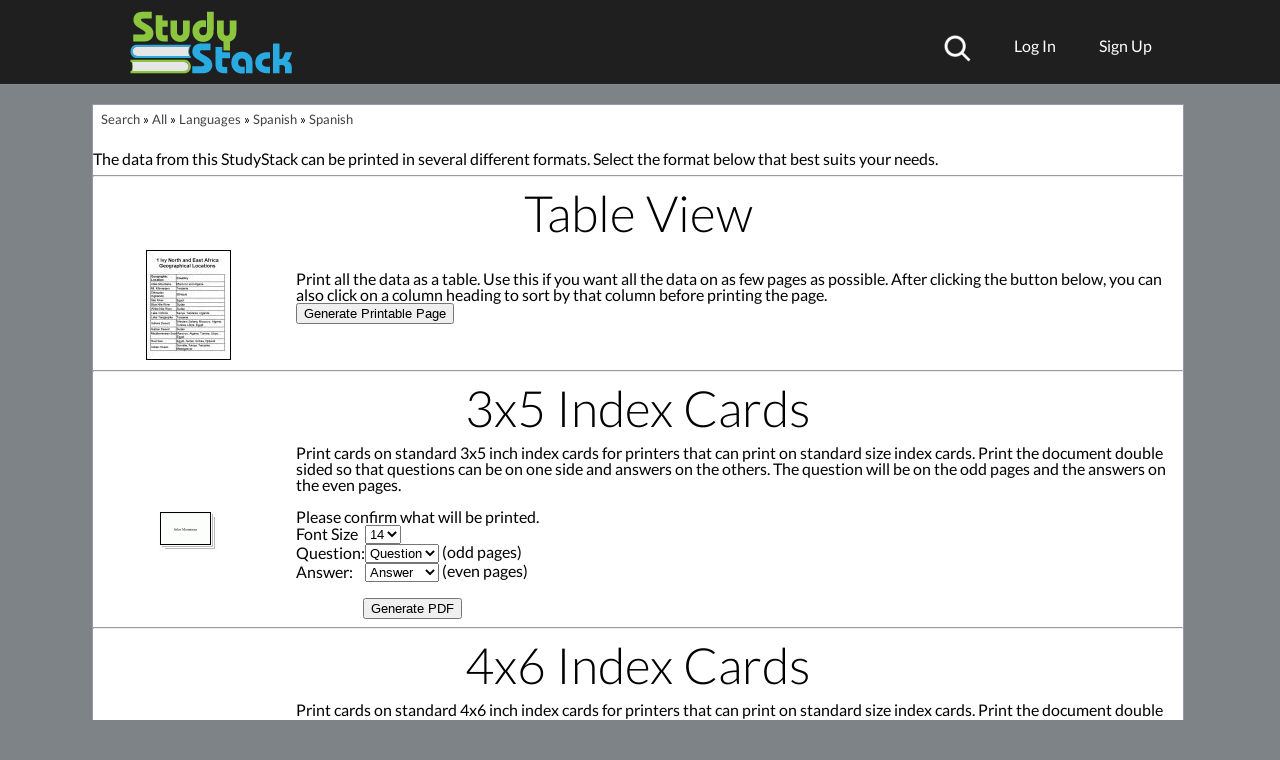

--- FILE ---
content_type: text/html; charset=UTF-8
request_url: https://www.studystack.com/PrintPrompts.jsp?studyStackId=104100&stackName=Spanish
body_size: 28238
content:






<!doctype html>







<html itemscope itemtype="http://schema.org/" lang="en">








<head>

<script>//<![CDATA[
function printPreview(){var form=document.forms.printPrompt;window.open("PrintTable.jsp?studyStackId=104100");}function printWordSearch(){var url="WordSearch.jsp?studyStackId=104100";var wordSearchWords=document.getElementById("wordSearchWords").value;if(wordSearchWords!='any'){url=url+"&wordColumn="+wordSearchWords;}window.open(url);}function printCrossword(){var url="PrintCrossword.jsp?studyStackId=104100";var crossWordWords=document.getElementById("crossWordWords").value;if(crossWordWords!='any'){url=url+"&wordColumn="+crossWordWords;}window.open(url);}function printCrosswordBig(){var url="PrintCrossword.jsp?studyStackId=104100&big";var crossWordWords=document.getElementById("crossWordWords").value;if(crossWordWords!='any'){url=url+"&wordColumn="+crossWordWords;}window.open(url);}function printQuiz(){var url="iquiz-104100&printVersion";if(document.getElementById("quizAnswerKey").checked){url=url+"&printAnswerKey";}var maxQuestions=parseInt(document.getElementById("quizMaxQuestions").value);if(maxQuestions>0){url=url+"&maxQuestions="+maxQuestions;}window.open(url);}function printTest(){var url="itest-104100&printVersion";if(document.getElementById("testAnswerKey").checked){url=url+"&printAnswerKey";}window.open(url);}function printMatching(){window.open("PrintMatching.jsp?studyStackId=104100");}function printMatchingAll(){window.open("PrintMatchingAll.jsp?studyStackId=104100");}
//]]></script>

   
<!-- commonHead.jsp -->

<style>html{overflow-y:scroll}</style>




   <meta name="p:domain_verify" content="2d8691d9c4eca28a93aa9a3287a19cc8"/>
   <meta name="google-signin-client_id" content="893549522416-gplc3aopb6s6r0igm6e87rkkck0foovi.apps.googleusercontent.com">
   <meta content="IE=edge" http-equiv="X-UA-Compatible"/>
   <meta http-equiv="Content-Type" content="text/html; charset=UTF-8"/>
   <meta name="theme-color" content="#000000"/>

   <link rel="StyleSheet" href="/A.stylecss.jsp,qv=161false.pagespeed.cf.HFvJEilEan.css" type="text/css"/>

      <meta name="viewport" content="width=device-width"/>

   <meta name="Author" content="John Weidner"/>

<link rel="SHORTCUT ICON" href="https://www.studystack.com/images/xfavicon.png.pagespeed.ic.F-mbTDhVG9.webp"/>
<link rel="icon" type="image/png" sizes="16x16" href="https://www.studystack.com/xfavicon-16x16.png.pagespeed.ic.ZmTBgSpaXz.webp">
<link rel="icon" type="image/png" sizes="32x32" href="https://www.studystack.com/xfavicon-32x32.png.pagespeed.ic.CplRXIbs7C.webp">
<link rel="icon" type="image/png" sizes="96x96" href="https://www.studystack.com/xbooks96.png.pagespeed.ic.FIUwjp0oz-.webp">
<link rel="apple-touch-icon" sizes="180x180" href="https://www.studystack.com/xapple-touch-icon.png.pagespeed.ic.1eQmehywB8.webp">
<link rel="manifest" href="/site-manifest">
<link rel="mask-icon" href="https://www.studystack.com/safari-pinned-tab.svg" color="#5bbad5">
<meta name="msapplication-TileColor" content="#603cba">
<meta name="theme-color" content="#ffffff">


   <link rel="apple-touch-icon" sizes="40x40" href="https://www.studystack.com/images/xbooks40x40.png.pagespeed.ic.xjroYdJm_m.webp"/>
   <link rel="apple-touch-icon" sizes="155x155" href="https://www.studystack.com/images/xStudy_stack155px.png.pagespeed.ic.sD89lWoveb.webp"/>
   <link rel="apple-touch-startup-image" href="https://www.studystack.com/images/xstudystack320x480.png.pagespeed.ic.mmBuXCJeaF.webp"/>
   <meta itemprop="name" content="StudyStack flashcards">
   <meta itemprop="description" content="The seriously fun way to study!!!">






      <style>@font-face{font-family:'Lato';font-style:italic;font-weight:400;src:url(https://fonts.gstatic.com/s/lato/v17/S6u8w4BMUTPHjxsAUi-qNiXg7eU0.woff2) format('woff2');unicode-range: U+0100-024F, U+0259, U+1E00-1EFF, U+2020, U+20A0-20AB, U+20AD-20CF, U+2113, U+2C60-2C7F, U+A720-A7FF;font-display:swap}@font-face{font-family:'Lato';font-style:italic;font-weight:400;src:url(https://fonts.gstatic.com/s/lato/v17/S6u8w4BMUTPHjxsAXC-qNiXg7Q.woff2) format('woff2');unicode-range: U+0000-00FF, U+0131, U+0152-0153, U+02BB-02BC, U+02C6, U+02DA, U+02DC, U+2000-206F, U+2074, U+20AC, U+2122, U+2191, U+2193, U+2212, U+2215, U+FEFF, U+FFFD;font-display:swap}@font-face{font-family:'Lato';font-style:normal;font-weight:300;src:url(https://fonts.gstatic.com/s/lato/v17/S6u9w4BMUTPHh7USSwaPGQ3q5d0N7w.woff2) format('woff2');unicode-range: U+0100-024F, U+0259, U+1E00-1EFF, U+2020, U+20A0-20AB, U+20AD-20CF, U+2113, U+2C60-2C7F, U+A720-A7FF;font-display:swap}@font-face{font-family:'Lato';font-style:normal;font-weight:300;src:url(https://fonts.gstatic.com/s/lato/v17/S6u9w4BMUTPHh7USSwiPGQ3q5d0.woff2) format('woff2');unicode-range: U+0000-00FF, U+0131, U+0152-0153, U+02BB-02BC, U+02C6, U+02DA, U+02DC, U+2000-206F, U+2074, U+20AC, U+2122, U+2191, U+2193, U+2212, U+2215, U+FEFF, U+FFFD;font-display:swap}@font-face{font-family:'Lato';font-style:normal;font-weight:400;src:url(https://fonts.gstatic.com/s/lato/v17/S6uyw4BMUTPHjxAwXiWtFCfQ7A.woff2) format('woff2');unicode-range: U+0100-024F, U+0259, U+1E00-1EFF, U+2020, U+20A0-20AB, U+20AD-20CF, U+2113, U+2C60-2C7F, U+A720-A7FF;font-display:swap}@font-face{font-family:'Lato';font-style:normal;font-weight:400;src:url(https://fonts.gstatic.com/s/lato/v17/S6uyw4BMUTPHjx4wXiWtFCc.woff2) format('woff2');unicode-range: U+0000-00FF, U+0131, U+0152-0153, U+02BB-02BC, U+02C6, U+02DA, U+02DC, U+2000-206F, U+2074, U+20AC, U+2122, U+2191, U+2193, U+2212, U+2215, U+FEFF, U+FFFD;font-display:swap}body{background-color:inherit}div#container{background-color:inherit}html,body,div,span,applet,object,iframe,h1,h2,h3,h4,h5,h6,p,blockquote,pre,a,abbr,acronym,address,big,cite,code,del,dfn,em,img,ins,kbd,q,s,samp,small,strike,strong,sub,sup,tt,var,b,u,i,center,dl,dt,dd,ol,ul,li,fieldset,form,label,legend,table,caption,tbody,tfoot,thead,tr,th,td,article,aside,canvas,details,embed,figure,figcaption,footer,header,hgroup,menu,nav,output,ruby,section,summary,time,mark,audio,video{margin:0;padding:0;border:0;font-size:100%;font:inherit}article,aside,details,figcaption,figure,footer,header,hgroup,menu,nav,section{display:block}body{line-height:1}ol,ul{list-style:none}blockquote,q{quotes:none}blockquote:before,blockquote:after,q:before,q:after{content:'';content:none}table{border-collapse:collapse;border-spacing:0}html{font-family:'lato',sans-serif;background-position:center;background-attachment:fixed;background-size:cover}a{text-decoration:none;color:#404040}h1{font-size:3.1em;font-weight:300;margin:12px 0}h2{font-size:2.5em}h3{font-size:2em;font-weight:300}h4{font-size:1.8em}h6{font-size:.8em;color:#fff}p{line-height:1.3em}.bottom-margin-25{margin:0 0 25px 0}.bottom-margin-50{margin:0 0 50px 0}.bottom-margin-75{margin:0 0 75px 0}.bottom-margin-100{margin:0 0 100px 0}.container{max-width:1024px;margin:auto}header{width:100%}#header-upper{background:#1f1f1f;padding:10px 0}#header-upper img{height:65px}#header-logandsign{float:right;margin:15px 0 0 0}#header-logandsign a{margin:0 0 0 20px;padding:10px 0 10px 20px}#userProfileImage{border-radius:50%}.header-footer-a{color:#fff}a:hover{text-decoration:underline}.header-footer-a:hover{color:rgb(140 198 63)}.header-footer-a:active{color:#5d980e}.menu-trigger{display:none}#header-subject-nav{background:#000;padding:8px 0;text-align:center}.subject-nav li{display:inline-block;margin:0 0 0 56px}.subject-nav li:nth-child(1){margin:0}.subject-nav a{color:#fff;text-align:center}.subject-nav a:hover{color:#5d980e}article{padding:100px 0;width:100%;text-align:center}.article-main{padding:200px 0;background:url(https://sstk.biz/images/background3mb2.jpg);background-repeat:repeat-y;background-position:center}.article-white{background:#fff}.article-blue{background:#29abe2}.app-button{width:60%;height:auto;max-width:350px;min-width:150px}.app-button2{width:200px;margin-top:10px;margin-bottom:10px}.cta-button{background:#5d980e;color:#fff;border-radius:6px;font-family:'lato',sans-serif;font-size:1.2em;text-decoration:none;border:none;padding:10px 35px}.cta-button:hover{background:#75ad2b}.cta-button:active{background:#000}footer{width:100%;text-align:center;padding:100px 0 100px 0;background:#1f1f1f}footer img{width:210px;margin:0 0 10px 0}footer h6{padding:0 0 30px 0;margin:0 0 30px 0;border-bottom:1px solid #fff}footer li{display:inline-block;margin:0 15px 15px 15px}footer .container{padding-bottom:50px}.roundedCorners{border-radius:inherit;-webkit-border-radius:inherit;-moz-border-radius:inherit}#mainContent{border:1px solid #9798ab}#mainTitle{top:inherit;height:inherit}#hp-h1-title-top{width:700px;margin:0 auto 30px auto}input[type="search"]{width:500px;min-height:50px;font-size:1.2em;font-family:'lato',sans-serif;font-style:italic;padding:12px;border-radius:5px;vertical-align:middle;border:1px solid #bbb;outline:none;-webkit-appearance:none}input[type="text"]::-ms-clear{display:none;width:0;height:0}input[type="text"]::-ms-reveal{display:none;width:0;height:0}input[type="search"]::-webkit-search-decoration,input[type="search"]::-webkit-search-cancel-button,input[type="search"]::-webkit-search-results-button,input[type="search"]::-webkit-search-results-decoration{display:none}.search-button{height:49px;vertical-align:middle;background:url(https://sstk.biz/images/search-icon.png) no-repeat center , #5d980e;background-size:25px 25px}.search-button:hover{background:url(https://sstk.biz/images/search-icon.png) no-repeat center , #75ad2b;background-size:25px 25px}.search-button:active{background-color:#000}#hp-br-search-toggle{display:none}#hp-3-column-images li{display:inline-block}#hp-3-column-images li:nth-child(2){margin:0 130px}#hp-subject-grid li{background:#5d980e;display:inline-block}.gridLink:hover{color:#000}.gridLink:active{background-color:#000;color:#fff}#hp-subject-grid a{display:block;width:230px;padding:85px 0;font-size:1.5em;color:#fff}#hp-subject-grid a:hover{color:#000}.hp-subject-grid-margin{margin:0 0 23px 20px}.hp-subject-grid-margin:first-child{margin:0 0 20px 0}.hp-subject-grid-margin:nth-child(5){margin:0 0 20px 0}#hp-subject-grid li:nth-child(2){background:#29abe2}#hp-subject-grid li:nth-child(4){background:#29abe2}#hp-subject-grid li:nth-child(5){background:#29abe2}#hp-subject-grid li:nth-child(7){background:#29abe2}#hp-subject-grid-mobile{display:none}#hp-connect-content{height:200px;-webkit-transform-style:preserve-3d;-moz-transform-style:preserve-3d;transform-style:preserve-3d}#hp-connect-left{float:left;width:490px;height:120px;position:relative;top:50%;transform:translateY(-50%)}.line-seperator-vertical{height:200px;width:1px;background:#000;float:left;margin:0 0 0 25px}#hp-connect-right{float:right;width:490px;position:relative;top:50%;transform:translateY(-50%)}#hp-connect-right li{display:inline-block;margin:0 25px}.catMenu{display:none}#topLogo{position:absolute}#header-upper{min-height:64px}.smallbutton{background-color:#5d980e;color:#fff;border-color:transparent;box-shadow:none;cursor:pointer}.smallbutton:hover{background:#75ad2b}a.bigbutton{color:#fff}.bigbutton a{color:#fff}.bigbutton{background-color:#5d980e;color:#fff;border-color:transparent;box-shadow:none}.bigbutton:hover{background:#75ad2b}.bigbutton a{color:#fff}.infoMessage{background-color:#d6e2f7;border:1px solid #94949c;padding:24px;line-height:1.2em}#app-button-wrapper a{margin:2%}@media screen and (max-width:825px){#app-button-wrapper a{margin:20px 0;display:block}}@media screen and (max-width:1024px){.container{width:800px}.subject-nav li{margin:0 0 0 25px}#hp-3-column-images img{width:150px}#hp-3-column-images li:nth-child(2){margin:0 50px}#game-icons{width:750px}#hp-subject-grid a{width:180px;padding:60px 0;font-size:1.2em}#hp-connect-left{width:360px}#hp-connect-right{width:360px}}@media screen and (max-width:860px){.header-footer-a{font-size:1.2em}.subject-nav li{margin:0 0 8px 25px}.container{width:90%}#hp-h1-title-top{font-size:2.5em}h2{font-size:2em}h4{font-size:1.5em}#game-icons{width:90%}#hp-subject-grid a{width:150px;padding:60px 0;font-size:1em}#hp-connect-content{height:auto}#hp-connect-left{float:none;margin:0 auto 50px auto;top:0;transform:translateY(0);height:auto;width:60%;position:inherit;border-bottom:2px solid #000;padding:0 0 100px 0}.line-seperator-vertical{display:none}#hp-connect-right{float:none;margin:auto;top:0;transform:translateY(0);width:auto;height:auto;width:80%}footer a{margin:300px 15px}}@media screen and (max-width:760px){.article-main{padding:150px 0}input[type="search"]{width:60%}#hp-h1-title-top{width:90%;font-size:2em}#hp-three-column-images li{margin:0;display:block}#hp-3-column-images img{width:100px}#hp-3-column-images li:nth-child(2){margin:0 40px}#hp-subject-grid{width:400px;margin:auto}#hp-subject-grid li:nth-child(3){background:#29abe2}#hp-subject-grid li:nth-child(4){background:#5d980e}#hp-subject-grid li:nth-child(5){background:#5d980e}#hp-subject-grid li:nth-child(6){background:#29abe2}#hp-subject-grid a{width:180px;padding:70px 0;font-size:1em}.hp-subject-grid-margin{margin:0 0 23px 20px}.hp-subject-grid-margin:first-child{margin:0 0 20px 0}.hp-subject-grid-margin:nth-child(3){margin:0 0 20px 0}.hp-subject-grid-margin:nth-child(5){margin:0 0 20px 0}.hp-subject-grid-margin:nth-child(7){margin:0 0 20px 0}}@media screen and (max-width:720px){h4{font-size:1.2em}}@media screen and (max-width:600px){.subject-nav{display:none}.subject-nav ul{margin-top:10px}.subject-nav li{display:list-item;margin:0;width:100%;border-bottom:2px solid #333}.subject-nav li:last-child{border-bottom:none}.subject-nav li:hover{background:#222}.subject-nav a{display:list-item;margin:0;padding:10px 0}.menu-trigger{display:inherit;color:#fff;font-size:1.2em;padding-bottom:5px}.menu-trigger:hover{color:#5d980e}.nav-expanded{display:block}#hp-3-column-images li{display:list-item;margin:0 0 20px 0}#hp-3-column-images li:nth-child(2){margin:0 0 20px 0}#hp-3-column-images li:nth-child(3){margin:0}#hp-3-column-images img{width:30%}h4{font-size:1.2em}}@media screen and (max-width:440px){.container{width:87%}.bottom-margin-100{margin-bottom:50px}.article-main{padding:100px 0}#header-upper{min-height:47px}#header-upper img{height:45px}#header-logandsign{margin:5px 0 0 0}#header-logandsign a{margin:0 0 0 10px;padding:10px 0 10px 10px;font-size:1em}input[type="search"]{width:90%;margin:0 0 20px 0}#hp-br-search-toggle{display:inherit}#hp-subject-grid{width:90%;margin:auto}#hp-subject-grid a{width:150px;padding:60px 0;font-size:1em}.hp-subject-grid-margin{margin:0 0 10px 10px}.hp-subject-grid-margin:first-child{margin:0 0 10px 0}.hp-subject-grid-margin:nth-child(3){margin:0 0 10px 0}.hp-subject-grid-margin:nth-child(5){margin:0 0 10px 0}.hp-subject-grid-margin:nth-child(7){margin:0 0 10px 0}#hp-connect-right li{display:inline-block;margin:0 10px}footer img{width:170px}}@media screen and (max-width:420px){#hp-subject-grid a{width:130px;padding:50px 0;font-size:.9em}article{padding:50px 0}}@media screen and (max-width:370px){#hp-subject-grid a{width:110px;padding:40px 0;font-size:.7em}}@media screen and (max-width:315px){#header-signup{border-left:inherit}#header-logandsign{margin-top:0;max-width:100px;text-align:right;line-height:23px;position:relative;z-index:2}}@media screen and (max-width:800px){#header-signup{display:none}}#header-search{position:relative;top:10px}#header-search:hover{text-decoration:unset;filter:invert(42%) sepia(10%) saturate(2605%) hue-rotate(42deg) brightness(120%) contrast(90%)}#header-search img{height:27px}#searchBox{top:28px;bottom:unset;height:90px;text-align:left;overflow:hidden}#searchBox input{width:222px;font-size:1.5em;padding:3px;min-height:unset;font-style:unset;margin-right:10px;margin-bottom:0}#searchHelp{margin-top:30px;color:#9e9e9e}@media (prefers-color-scheme:dark){a{color:#777}}</style>

   <style>@font-face{font-family:'Roboto';font-style:normal;font-weight:400;src:url(https://fonts.gstatic.com/s/roboto/v20/KFOmCnqEu92Fr1Mu72xKKTU1Kvnz.woff2) format('woff2');unicode-range: U+0460-052F, U+1C80-1C88, U+20B4, U+2DE0-2DFF, U+A640-A69F, U+FE2E-FE2F;font-display:swap}@font-face{font-family:'Roboto';font-style:normal;font-weight:400;src:url(https://fonts.gstatic.com/s/roboto/v20/KFOmCnqEu92Fr1Mu5mxKKTU1Kvnz.woff2) format('woff2');unicode-range:U+0400-045F,U+0490-0491,U+04B0-04B1,U+2116;font-display:swap}@font-face{font-family:'Roboto';font-style:normal;font-weight:400;src:url(https://fonts.gstatic.com/s/roboto/v20/KFOmCnqEu92Fr1Mu7mxKKTU1Kvnz.woff2) format('woff2');unicode-range:U+1F00-1FFF;font-display:swap}@font-face{font-family:'Roboto';font-style:normal;font-weight:400;src:url(https://fonts.gstatic.com/s/roboto/v20/KFOmCnqEu92Fr1Mu4WxKKTU1Kvnz.woff2) format('woff2');unicode-range:U+0370-03FF;font-display:swap}@font-face{font-family:'Roboto';font-style:normal;font-weight:400;src:url(https://fonts.gstatic.com/s/roboto/v20/KFOmCnqEu92Fr1Mu7WxKKTU1Kvnz.woff2) format('woff2');unicode-range:U+0102-0103,U+0110-0111,U+0128-0129,U+0168-0169,U+01A0-01A1,U+01AF-01B0,U+1EA0-1EF9,U+20AB;font-display:swap}@font-face{font-family:'Roboto';font-style:normal;font-weight:400;src:url(https://fonts.gstatic.com/s/roboto/v20/KFOmCnqEu92Fr1Mu7GxKKTU1Kvnz.woff2) format('woff2');unicode-range: U+0100-024F, U+0259, U+1E00-1EFF, U+2020, U+20A0-20AB, U+20AD-20CF, U+2113, U+2C60-2C7F, U+A720-A7FF;font-display:swap}@font-face{font-family:'Roboto';font-style:normal;font-weight:400;src:url(https://fonts.gstatic.com/s/roboto/v20/KFOmCnqEu92Fr1Mu4mxKKTU1Kg.woff2) format('woff2');unicode-range: U+0000-00FF, U+0131, U+0152-0153, U+02BB-02BC, U+02C6, U+02DA, U+02DC, U+2000-206F, U+2074, U+20AC, U+2122, U+2191, U+2193, U+2212, U+2215, U+FEFF, U+FFFD;font-display:swap}</style>
   <script>var loggedInUserId=0;var mobile=false;var clickOrTap='click';</script>


   <style>#mainContent{min-height:0}</style>

<script data-cfasync="false" async src="https://www.googletagmanager.com/gtag/js?id=G-VRJZ78VW1P"></script>

   <link rel="canonical" href="PrintPrompts.jsp?studyStackId=1"/>
   <meta name="robots" content="noindex, nofollow"/>
   <title>Study Stack - Print Data</title>
   <style>div#mainContent{text-align:left}div#mainContent img{border:0}.printDetails{padding-left:10px;padding-right:15px}</style>
</head>
<body>
        
        <!-- framework.jsp -->










<script>var UTILS_JS="";var studyStackId=104100;var completionBits=0;var studyStackIdString='104100';var userBadges='';</script>





<script src="https://www.studystack.com/utils.js?v=238"></script>







<div id="topContainer">

   <div id="top">
      <div id="topErrorMessage"></div>

      
      
      
      <!-- topHeader.jsp -->


   <!-- facebookFramework.jsp -->
<link rel="preconnect" href="https://connect.facebook.net">
<div id="fb-root"></div>
<script>window.fbAsyncInit=function(){var fbConnectArea=document.getElementById('faceBookConnectArea');if(fbConnectArea!=null){fbConnectArea.style.display='block';}FB.init({appId:'52462214664',channelUrl:'https://www.studystack.com/fbChannel.html',status:true,cookie:true,xfbml:true,oauth:true,version:'v6.0'});FB.Event.subscribe('auth.login',function(response){top.location='/fbConnector.jsp';});FB.getLoginStatus(function(response){if(response.status==='connected'){top.location='/fbConnector.jsp?originalDestination='+top.location;}});if(typeof facebookInitPage=='function'){facebookInitPage();}};(function(d){var js,id='facebook-jssdk';if(d.getElementById(id)){return;}js=d.createElement('script');js.id=id;js.async=true;js.src="//connect.facebook.net/en_US/all.js";d.getElementsByTagName('head')[0].appendChild(js);}(document));function statusChangeCallback(response){if(response.status==='connected'){top.location='/fbConnector.jsp';}else if(response.status==='not_authorized'){console.log('User is logged into Facebook, but not your app.');}else{console.log("User is not logged into Facebook.");}}</script>






	<header>
                  

			<div id="header-upper">
				<div class="container">
					<a href="/"><img id='topLogo' width=166 height=65 src="https://www.studystack.com/images/studystacklogo.svg" alt="Study Stack"></a>
                                        
                                           <a href="/upgrade"><div id='upgradeButton'>Upgrade to remove ads</div></a>
                                        
                                        <div id='modalBackground' onclick='hideModalBox()'></div>

                                        






                                            <!-- loginBox.jsp v7 -->

<script src="https://accounts.google.com/gsi/client" async defer></script>

       <div id='progressPopup' class='modalPopup'>
             <div id='progressMessage'>Busy.   Please wait.</div>

             <div class="spinner">
		<div class="rect1"></div>
		<div class="rect2"></div>
		<div class="rect3"></div>
		<div class="rect4"></div>
		<div class="rect5"></div>
             </div>

             <button class='standard-button' onclick='hideModalBox()'>Cancel</button>
       </div>

       <div id='errorPopup' class='modalPopup'>
             <div id='errorMessage'></div>
             <button class='standard-button' id='dismissErrorButton'>Ok</button>
       </div>

<div id="g_id_onload" data-client_id="893549522416-gplc3aopb6s6r0igm6e87rkkck0foovi.apps.googleusercontent.com" data-context="signin" data-ux_mode="popup" data-login_uri="https://www.studystack.com/loginWithGoogle" data-auto_prompt="false">
</div>
       <div id='loginPopup' class='modalPopup'>



<div class="g_id_signin" data-type="standard" data-shape="rectangular" data-theme="outline" data-text="signin_with" data-size="large" data-logo_alignment="left" data-width="315" style='padding-bottom: 10px'>
</div>




           <div class="loginWithButton cleverButton" onclick="top.location='https://clever.com/oauth/authorize?response_type=code&redirect_uri=https%3A%2F%2Fwww.studystack.com%2FcleverConnect&client_id=9224c11078ed6eda60ab';">
                  <svg viewBox="0 0 24 24" fill="none" xmlns="http://www.w3.org/2000/svg"><path fill-rule="evenodd" clip-rule="evenodd" d="M4 12.07C4 7.06 7.72 3 13.04 3C16.31 3 18.27 4.10 19.88 5.69L17.45 8.51C16.12 7.29 14.75 6.54 13.02 6.54C10.10 6.54 7.99 8.98 7.99 11.97C7.99 15.01 10.04 17.50 13.02 17.50C15.00 17.50 16.21 16.70 17.57 15.46L20 17.92C18.22 19.84 16.23 21.03 12.89 21.03C7.79 21.03 4 17.07 4 12.07Z" fill="#436CF2"></path></svg>
               Log in with Clever
           </div>
           <div class='orDivider'>
                 <div class='orText'>or</div>
                <hr/>
           </div>
           <form id='loginForm' action='/' onSubmit="return doLoginWithEmail(this);">
               <label style='display:none' for='email'>Username or email</label>
               <label style='display:none' for='password'>Password</label>

               <input type='email' id='email' name='email' placeholder='Username or email' autocomplete="on" spellcheck="false"/>
               <input type='password' id='password' name='password' placeholder='Password' autocomplete="current-password" maxlength="100"/>
                 <img id="loginEye" src="[data-uri]" alt="show password" onmouseover='showPassword("password",true)' onmouseout='showPassword("password",false)' style="width:20px;height:17px;position:absolute;top:38%;right:1.7em;transform:translate(0%,-50%)">

               <div id='forgotWrapper'>
                   <input type='checkbox' id='rememberMe'/><label for='rememberMe' style='display:none'>&nbsp;Remember me&nbsp;</label>
                   <a href='#' onclick='showResetPassword(event);return false;' id='forgotPassword'>Forgot Password?</a>
               </div>
               <input type='submit' id='loginWithEmail' class='standard-button' value='Log In'/>
           </form>
           <hr/>
           <div id='noAccount'>
               Don't have an account?
               <a href='#' onclick='showSignupBox(event);return false;'>&nbsp;Sign up&nbsp;</a>
           </div>
      </div>



      <div id='signupPopup' class='modalPopup'>
          <div id='facebookSignupArea'>




<div class="g_id_signin" data-type="standard" data-shape="rectangular" data-theme="outline" data-text="signup_with" data-size="large" data-logo_alignment="left" data-width="315" style='padding-bottom: 10px'>
</div>



               <div class="loginWithButton cleverButton" onclick="top.location='https://clever.com/oauth/authorize?response_type=code&redirect_uri=https%3A%2F%2Fwww.studystack.com%2FcleverConnect&client_id=9224c11078ed6eda60ab';">
                  <svg viewBox="0 0 24 24" fill="none" xmlns="http://www.w3.org/2000/svg"><path fill-rule="evenodd" clip-rule="evenodd" d="M4 12.07C4 7.06 7.72 3 13.04 3C16.31 3 18.27 4.10 19.88 5.69L17.45 8.51C16.12 7.29 14.75 6.54 13.02 6.54C10.10 6.54 7.99 8.98 7.99 11.97C7.99 15.01 10.04 17.50 13.02 17.50C15.00 17.50 16.21 16.70 17.57 15.46L20 17.92C18.22 19.84 16.23 21.03 12.89 21.03C7.79 21.03 4 17.07 4 12.07Z" fill="#436CF2"></path></svg>
                   Sign up using Clever
               </div>
          </div>
           <div class='orDivider'>
                 <div class='orText'>or</div>
                <hr/>
           </div>

          <div id='emailSignupArea'>
            <form id='signUpForm' action='/' onSubmit="return false;">
             <label style='display:none' for='signupUserName'>Username</label>
             <label style='display:none' for='signupEmail'>Email address</label>
             <label style='display:none' for='signupPassword'>Password</label>
             <div style="position:relative">
                 <input type='text' id='signupUserName' name='signupUserName' placeholder='Username' autocomplete="username" maxlength='50' onkeyup='checkUniqueUserName( this.value)' spellcheck="false"/>

                 <img id='userNameStatus' src='https://www.studystack.com/images/greenCheckMark.svg' alt='Username is available' style='position: absolute; z-index: 10; top: 13px; right: 5px; height: 24px; width: 24px;opacity:0;transition: opacity 0.25s ease-in-out;'/>
                 <span id='userNameTaken' style='color: red; position: absolute; z-index: 3; right: 4px; top: 30px; font-size: 11px;opacity:0;transition: opacity 0.25s ease-in-out;'>taken</span>
             </div>
             <div style="position:relative">
                 <input type='password' id='signupPassword' placeholder='Password' maxlength='100' autocomplete='new-password'/>
                 <img id="signupEye" src="[data-uri]" alt="show password" onmouseover='showPassword("signupPassword",true)' onmouseout='showPassword("signupPassword",false)' style="width:20px;height:17px;position:absolute;top:50%;right:0.3em;transform:translate(0%,-50%)">
             </div>



            <div id='ageWrapper'>
                      <label id='ageLabel'>Age:</label>
                      <div id="twelveOrYoungerWrapper"><input id="twelveOrYounger" type="radio" name="age" value="12-" onclick="handleAgeChange(0)"></div>
                       <label id="twelveOrYoungerLabel" for="twelveOrYounger">12 or younger</label><br> 
                       <input id="thirteenOrOlder" type="radio" name="age" value="13+" checked="checked" onclick="handleAgeChange(1)">
                       <label id="thirteenOrOlderLabel" for="thirteenOrOlder">13 or older</label>
             </div>


           <div id='emailInputArea'>
             <input type='email' id='signupEmail' name='signupEmail' placeholder='Email Address'/>
           </div>

             <p id='agreementMsg'>
	        <span id='noEmailMsg'>
                 <br/>
                 Make sure to remember your password. If you forget it there is no way for StudyStack
                 to send you a reset link.   You would need to create a new account. 
                </span>
                <span id='emailShareMsg'>
                Your email address is only used to allow you to reset your password. </span>
                See our
                <a href="/Privacy" target="_blank">Privacy Policy</a> and
                <a href="Terms" target="_blank">Terms of Service</a>.
             </p>
             <button id='signUpWithEmail' class='standard-button'>Sign up</button>
           </form>
          </div>

          <hr id='aboveAlreadyUser'/>
          <p id='alreadyClient'>
             Already a StudyStack user? <a href='#' onclick='showLoginBox(event);return false;'>Log In</a> 
          </p>
         
      </div>




      <div id='resetPassword' class='modalPopup'>
          <div id='resetPasswordHeading'>Reset Password</div>
          <div id='resetPasswordBoxPadding'>
              Enter the <label for='resetEmail'>email address</label> associated with your account, and we'll email you a link to reset your password.
              <input type='text' id='resetEmail' name='resetEmail' placeholder='Email Address' spellcheck="false"/>
              <hr/>
              <input type='submit' id='sendResetLink' class='standard-button' value='Send Reset Link'/>
          </div>
      </div>

<script>
  var NO_ERROR = 0;
  var BAD_LOGIN = -1;
  var SERVER_ERROR = -2;
  var NO_USERS = -3;
  var INVALID_EMAIL = -4;
  var MISSING_EMAIL = -5;
  var USERNAME_TAKEN = -6;

   function showPassword( pwFieldId, show ) {
      var pwField = document.getElementById( pwFieldId );
      if ( pwField ) {
           pwField.type = show ? 'text' : 'password' ;
      }
   }
   function showLoginBox( event ) {
       return showModalBox( event, 'loginPopup' );
   }
   function showSignupBox( event ) {
       return showModalBox( event, 'signupPopup' );
   }
   function showResetPassword( event ) {
       return showModalBox( event, 'resetPassword' );
   }
   function showProgress( message ) {
        document.getElementById( 'progressMessage' ).innerHTML = message ;
        showModalBox( null, 'progressPopup' ) ;
   }
   function showError( message, completeFunc ) {
       document.getElementById( 'errorMessage' ).innerHTML = message ;
       if ( !completeFunc ) {
           completeFunc = hideModalBox;
       }
       document.getElementById( 'dismissErrorButton' ).onclick = completeFunc ;
       showModalBox( null, 'errorPopup' );
   }


   document.getElementById( 'signUpWithEmail' ).onclick = doSignUpWithEmail ;

   function doSignUpWithEmail() {

      var userName = document.getElementById( 'signupUserName' ).value ;
      var password = document.getElementById( 'signupPassword' ).value ;
      var emailAddr = document.getElementById( 'signupEmail' ).value ;
      var child = document.getElementById( 'twelveOrYounger' ).checked; 

      if ( userName.length == 0 ) {
           showError( "Please enter a user name.", showSignupBox );
           return ;
      }

      if ( userName.indexOf( "@" ) >= 0 ) {
           showError( "Your user name cannot be your email address.", showSignupBox );
           return ;
      }

      if ( password.length == 0 ) {
           showError( "Please enter a password.", showSignupBox );
           return ;
      }

      if ( !child && emailAddr.length == 0 ) {
           showError( "Please enter an email address.", showSignupBox );
           return ;
      }

      showProgress( 'Signing up.   Please wait!' );

      createAccount( userName, password, emailAddr, child, function(error) {
          console.log( 'createAccount error is:' + error );
          if ( error == NO_ERROR ) {
               hideModalBox();
               top.location = '/MyStudyStack.jsp' ;
          }
          else if ( error == BAD_LOGIN ) {
              showError( "Login failed", showSignupBox );
          }
          else if ( error == USERNAME_TAKEN ) {
              showError( "Username is already taken", showSignupBox );
          }
          else if ( error == INVALID_EMAIL ) {
              showError( "Invalid email address", showSignupBox );
          }
          else {
               showError( "Error communicating with server.  Please try again. " + error, showSignupBox );
          }
        } ); 
      };


   document.getElementById( 'loginWithEmail' ).onclick = doLoginWithEmail ;

   function doLoginWithEmail() {
      showProgress( 'Logging in.   Please wait!' );
      var emailAddr = document.getElementById( 'email' ).value ;
      var password = document.getElementById( 'password' ).value ;
      ajaxLoginUser( emailAddr, password, 
		function(data) {
                   hideModalBox();
                   top.location = "/MyStudyStack.jsp";
                }, 
                function(data) {
                   if ( emailAddr.indexOf( "@" ) > 0 ) {
                       showError( "Invalid email address  or password", showLoginBox );
                   }
                   else {
                       showError( "Invalid username or password", showLoginBox );
                   }
                } );
      return false ;
   };





   document.getElementById( 'sendResetLink' ).onclick = function() {
      var emailAddr = document.getElementById( 'resetEmail' ).value ;
      if ( emailAddr == '' ) {
         hideModalBox();
      }
      else {
          showProgress( 'Requesting temporary password.   Please wait!' );
          ajaxForgotPassword( emailAddr,
		function(data) {
                   showError( 'If a matching account was found, an email was sent to you with instructions for resetting your password.  Check your inbox and spam folders.' );
                }, 
                function(data) {
                   showError( 'Error:' + data, showLoginBox );
                } );
      }
   };


function handleAgeChange( val ) {
   document.getElementById( 'emailInputArea' ).style.display = (val==0) ? 'none' : 'block';
   document.getElementById( 'noEmailMsg' ).style.display = (val==1) ? 'none' : 'inline';
   document.getElementById( 'emailShareMsg' ).style.display = (val==0) ? 'none' : 'inline';
}


function ajaxLoginUser( userName, password, successFunc, errorFunc ) {
  var urlString = '/ajaxSignIn.jsp';
  var params = new URLSearchParams();
  params.append( "i", userName );
  params.append( "p", password );
  fetch( urlString, {
        method: 'POST',
        body: params
  } )
  .then( response => response.text() )
  .then( data => {
       data = data.trim();
       var parts = data.split( ' ' );
       if ( parts.length >=2 ) {
            var id = parts[0].trim();
            var token = parts[1].trim();
            successFunc( id, token );
       }
       else {
            console.log( 'parts.length=' + parts.length );
            errorFunc();
       }
   } )
  .catch( error => { 
       errorFunc(error);
   } );
}

function ajaxForgotPassword( userNameOrEmail, successFunc, errorFunc ) {
  var urlString = '/ajaxForgotPassword.jsp';
  var params = new URLSearchParams();
  params.append( "info", userNameOrEmail );
  fetch( urlString,  {
        method: 'POST',
        body: params
  } )
  .then( response => response.text() )
  .then( data => {
          data = data.trim();
          if ( data.indexOf( "NO_ERROR" ) >= 0 ) {
              successFunc();
          }
          else {
              errorFunc( data );
          }
   } )
  .catch( error => { 
       errorFunc(error);
   } );
}


function createAccount( userName, password, emailAddress, child, callback ) {
     var urlString = '/ajaxCreateAccount2.jsp';
     $.ajax( { url: urlString,
               type: "POST",
               dataType: "text",
               data: { i: userName,
                       p: password,
                       e: emailAddress,
                       c: (child ? "1" : "0") },
               cache : false,
               success: function( data, textStatus, jqXHR ) {
                              console.log( 'success:' + data );
	                      data = data.trim();
	                      var parts = data.split( ' ' );
                              console.log( 'length=' + parts.length );
	                      if ( parts.length >=2 ) {
	                          var id = parts[0].trim();
	                          var token = parts[1].trim();
	                          callback( NO_ERROR, id, token );
	                      }
	                      else {
	                          callback( BAD_LOGIN );
	                      }
               },
               error: function(jqXHR, textStatus, errorThrown){
      			if ( jqXHR.status == 409 ) {
	                    callback( USERNAME_TAKEN );
	            	}
	           	else if ( jqXHR.status == 404 ) {
	           	     callback( INVALID_EMAIL ); 
	           	}
	                else {
	                     callback( SERVER_ERROR );
	                }
	      }
           } 
      );
}

   var userNameStatus = document.getElementById( 'userNameStatus' );
   var userNameTaken = document.getElementById( 'userNameTaken' );

   var checkNameTimer = null ;

   function checkUniqueUserName( username ) {
       if ( document.getElementById( 'signupPopup' ).style.display != 'block' ) {
           return ;
       }
       showUserNameStatus( STATUS_BUSY );
       if ( checkNameTimer ) {
          clearTimeout( checkNameTimer );
       }
       checkNameTimer = setTimeout( checkUniqueUserNameNow, 150, username );
   }

   function checkUniqueUserNameNow( username ) {
       var table = 'users' ;
       var column = 'userName' ;
       if ( username == '' ) {
           showUserNameStatus( STATUS_UNKNOWN );
           return ;
       }
       if ( username.includes('@') ) {
           showUserNameStatus( STATUS_INVALID );
           return ;
       }

       var url = "countRecords.jsp" +
                  "?table=" + table +
                  "&column=" + column + "&value=" + escape(username);

       fetch( url, {
                method: 'GET',
                headers: { "Content-type" :  "application/x-www-form-urlencoded" },
        } )
        .then( response => response.text() )
        .then( data => {
              try {
                  var count = data;
                  showUserNameStatus( count <= 0  ? STATUS_AVAILABLE : STATUS_TAKEN );
              }
              catch (err ) {
                  showUserNameStatus( STATUS_UNKNOWN );
              }
       } );
    }

    var STATUS_BUSY = -1;
    var STATUS_UNKNOWN = 0;
    var STATUS_AVAILABLE = 1;
    var STATUS_TAKEN = 2;
    var STATUS_INVALID = 3;
    var shownStatus = STATUS_UNKNOWN ;
    function showUserNameStatus( status ) {
       if ( status == shownStatus ) {
           return ;
       }
       shownStatus = status;
       userNameTaken.style.opacity = 0;
       userNameStatus.style.opacity = 0;

       if ( status == STATUS_TAKEN ) {
            userNameTaken.style.opacity = 1;
            userNameTaken.innerHTML = 'Taken';
       }
       else if ( status == STATUS_INVALID ) {
            userNameTaken.style.opacity = 1;
            userNameTaken.innerHTML = 'Invalid';
       }
       else if ( status == STATUS_AVAILABLE ) {
            userNameStatus.style.opacity = 1;
            userNameStatus.src = 'https://www.studystack.com/images/greenCheckMark.svg' ;
       }
       else if ( status == STATUS_BUSY ) {
            userNameStatus.style.opacity = 1;
            userNameStatus.src = 'https://www.studystack.com/images/spinner.gif' ;
       }
    }


handleAgeChange( 1 );

function onSignIn(googleUser) {
  alert('onSignIn' );
  var profile = googleUser.getBasicProfile();
  console.log('ID: ' + profile.getId()); // Do not send to your backend! Use an ID token instead.
  console.log('Name: ' + profile.getName());
  console.log('Image URL: ' + profile.getImageUrl());
  console.log('Email: ' + profile.getEmail()); // This is null if the 'email' scope is not present.
}


</script>

<!-- end of loginBox.jsp -->


					    <nav id="header-logandsign">
						<a href="#" onclick="showSearchBox();return false;" class="header-footer-a" id="header-search"><img alt='search' src='[data-uri]'></a>
                                                 
  						   <a href="#" onclick="showLoginBox();return false;" class="header-footer-a" id="header-login">Log&nbsp;In</a>
						   <a href="#" onclick="showSignupBox();return false;" class="header-footer-a" id="header-signup">Sign&nbsp;Up</a>
                                                
    					    </nav>



                                      



				</div><!--END OF container-->
			</div><!--END OF header-upper--> 
	</header>

       <div id='searchBox' class='modalPopup'>
            <form method="get" action="/SearchResults.jsp" onsubmit="return handleEmptyInput()" enctype="multipart/form-data" accept-charset="UTF-8">
                   <input id="topSearch" name="q" type="search" autocomplete="off">
                   <button type="submit" title="search" class="standard-button">Search</button>
                   <div id='searchHelp'>For best results enter two or more search terms.</div>
            </form>
       </div>

       <script>function showSearchBox(event){return showModalBox(event,'searchBox');}function handleEmptyInput(){var searchBox=document.getElementById('topSearch');if(searchBox.value==''){hideModalBox();}return searchBox.value!='';}</script>
<!-- end of topHeader.jsp -->

      

   </div><!-- end top -->
</div><!-- end topContainer -->
<div class="clearFloat"> </div>



<div id="container" class="roundedCorners">
    <div id="main">



        



      <div id="leftSide" class="mainContentSuperWide">

        <div id="mainContent" class="leftContent roundedCorners primaryBackground">

        
 
        

        
            <div id="breadCrumbs" class="noSelect">
                <a href="/">Search</a> &raquo; 
                <a href="/">All</a> &raquo; 
                <a href="/Languages">Languages</a> &raquo; <a href="/Spanish">Spanish</a>
                     &raquo; 
                    
                     
                       <a href="flashcard-104100">Spanish</a>
                    
            </div>
            <div id="moreCrumbs"></div> 
            <div class="clearFloat"> </div>
            
        
        


        <table>
            <tr><td colspan="3">
                The data from this StudyStack can be printed in several different formats.
                Select the format below that best suits your needs.
            </td></tr>
            <tr><td colspan="3" align="center">
                <hr/>
            	<h1>Table View</h1>
            </td></tr>

            <tr>
                 <td align="center">
                     <img src="[data-uri]" alt="Table view of data"/>
                 </td>
                 <td>&nbsp;</td>
                 <td class="printDetails">
                      Print all the data as a table.   Use this if you want all the data on as few pages as possible.  
                      After clicking the button below, you can also click on a column heading to sort by that column 
                      before printing the page.
					<br/>

				        <form method="post" name="printPrompt" action="PrintPrompts.jsp">
                                            <div>
				                <input type="hidden" name="$save" value="TRUE"/>
				                <input type="hidden" name="studyStackId" value="104100"/>
				                 <table>
<!--
				                 <tr><td>Font Name:</td><td><input type="text" name="fontFamily" maxlength="30" size="20" value="Arial" /></td></tr>
				                 <tr><td>Font Size:</td>
							<td>
								<select name="fontSize">
									<option value="10">10</option>
									<option value="12">12</option>
									<option selected="selected" value="14">14</option>
									<option value="16">16</option>
									<option value="18">18</option>
									<option value="20">20</option>
									<option value="22">22</option>
									<option value="24">24</option>
									<option value="28">28</option>
									<option value="32">32</option>
									<option value="36">36</option>
									<option value="48">48</option>
									<option value="72">72</option>
								</select>

							</td>
						 </tr>
				                 <tr><td>Cell Padding:</td><td><input type="text" name="cellPadding" maxlength="5" size="5" value="2" /></td></tr>
				                 <tr><td>&nbsp;<br /></td></tr>
-->
				                 <tr><td colspan="2" align="center">
									 <button onclick="printPreview();">Generate Printable Page</button>
							     </td></tr>

				                 </table>
				                 <br/>
                                            </div>
				        </form>
                 </td>
             </tr>





            <tr><td colspan="3" align="center">
                <hr/>
            	<h1>3x5 Index Cards</h1>
            </td></tr>

            <tr>
                 <td align="center">
                     <img src="[data-uri]" alt="3x5 inch index cards"/>
                 </td>
                 <td></td>
                 <td class="printDetails">
					Print cards on standard 3x5 inch index cards for printers that can print on standard size index cards.   Print the document double sided so that
					questions can be on one side and answers on the others.   The question will be on the odd pages and the answers on the even pages.
					<br/>&nbsp;<br/>
					
					Please confirm what will be printed.



					        <form method="get" action="/servlet/pdf3x5/Spanish.pdf">
                                                   <div>
					                <input type="hidden" name="studyStackId" value="104100"/>
					                <input type="hidden" name="studyStackName" value="Spanish"/>
					                <table>
					                	<tr>
					                	   <td>Font Size</td>
					                	   <td>
												<select name="fontSize">
													<option value="10">10</option>
													<option value="12">12</option>
													<option selected="selected" value="14">14</option>
													<option value="16">16</option>
													<option value="18">18</option>
													<option value="20">20</option>
													<option value="22">22</option>
													<option value="24">24</option>
													<option value="28">28</option>
													<option value="32">32</option>
													<option value="36">36</option>
													<option value="48">48</option>
													<option value="72">72</option>
												</select>
											</td>
										</tr>
										<tr>
											<td>
												Question:
											</td>
											<td>
												<select name="question">
													<option value="232164,Question" selected="selected">Question</option><option value="232165,Answer">Answer</option>
												</select> (odd pages)
											</td>
										</tr>
										<tr>
											<td>
												Answer:
											</td>
											<td>
												<select name="answer">
													<option value="232164,Question">Question</option><option value="232165,Answer" selected="selected">Answer</option>
												</select> (even pages)
											</td>
										</tr>
						                 <tr><td>&nbsp;<br/></td></tr>
						                 <tr><td colspan="2" align="center">
											<input type="submit" value="Generate PDF"/>
									     </td></tr>
									</table>
                                                      </div>
					        </form>

                 </td>
             </tr>



            <tr><td colspan="3" align="center">
                <hr/>
            	<h1>4x6 Index Cards</h1>
            </td></tr>

            <tr>
                 <td align="center">
                     <img src="[data-uri]" alt="4x6 inch index cards"/>
                 </td>
                 <td></td>
                 <td class="printDetails">
					Print cards on standard 4x6 inch index cards for printers that can print on standard size index cards.   Print the document double sided so that
					questions can be on one side and answers on the others.   The question will be on the odd pages and the answers on the even pages.
					<br/>&nbsp;<br/>
					
					Please confirm what will be printed.



					        <form method="get" action="/servlet/pdf4x6/Spanish.pdf">
                                                   <div>
					                <input type="hidden" name="studyStackId" value="104100"/>
					                <input type="hidden" name="studyStackName" value="Spanish"/>
					                <table>
					                	<tr>
					                	   <td>Font Size</td>
					                	   <td>
												<select name="fontSize">
													<option value="10">10</option>
													<option value="12">12</option>
													<option selected="selected" value="14">14</option>
													<option value="16">16</option>
													<option value="18">18</option>
													<option value="20">20</option>
													<option value="22">22</option>
													<option value="24">24</option>
													<option value="28">28</option>
													<option value="32">32</option>
													<option value="36">36</option>
													<option value="48">48</option>
													<option value="72">72</option>
												</select>
											</td>
										</tr>
										<tr>
											<td>
												Question:
											</td>
											<td>
												<select name="question">
													<option value="232164,Question" selected="selected">Question</option><option value="232165,Answer">Answer</option>
												</select> (odd pages)
											</td>
										</tr>
										<tr>
											<td>
												Answer:
											</td>
											<td>
												<select name="answer">
													<option value="232164,Question">Question</option><option value="232165,Answer" selected="selected">Answer</option>
												</select> (even pages)
											</td>
										</tr>
						                 <tr><td>&nbsp;<br/></td></tr>
						                 <tr><td colspan="2" align="center">
											<input type="submit" value="Generate PDF"/>
									     </td></tr>
									</table>
                                                      </div>
					        </form>

                 </td>
             </tr>





            <tr><td colspan="3" align="center">
                <hr/>
            	<h1>Index Cards for perforated stock</h1>
            </td></tr>

            <tr>
                 <td>
                      <img src="[data-uri]" alt="3x5 inch flashcards on perforated stock"/>
                 </td>
                 <td></td>
                 <td class="printDetails">
					Print cards on standard index card stock which puts three cards per page.   Print the document double sided so that
					questions can be on one side and answers on the others.   The question will be on the odd pages and the answers on the even pages.
					<br/>&nbsp;<br/>
					
					Please confirm what will be printed.



					        <form method="get" action="/servlet/pdf3/Spanish.pdf">
                                                   <div>
					                <input type="hidden" name="studyStackId" value="104100"/>
					                <input type="hidden" name="studyStackName" value="Spanish"/>
					                <table>
					                	<tr>
					                	   <td>Font Size</td>
					                	   <td>
												<select name="fontSize">
													<option value="10">10</option>
													<option value="12">12</option>
													<option selected="selected" value="14">14</option>
													<option value="16">16</option>
													<option value="18">18</option>
													<option value="20">20</option>
													<option value="22">22</option>
													<option value="24">24</option>
													<option value="28">28</option>
													<option value="32">32</option>
													<option value="36">36</option>
													<option value="48">48</option>
													<option value="72">72</option>
												</select>
											</td>
										</tr>
										<tr>
											<td>
												Question:
											</td>
											<td>
												<select name="question">
													<option value="232164,Question" selected="selected">Question</option><option value="232165,Answer">Answer</option>
												</select> (odd pages)
											</td>
										</tr>
										<tr>
											<td>
												Answer:
											</td>
											<td>
												<select name="answer">
													<option value="232164,Question">Question</option><option value="232165,Answer" selected="selected">Answer</option>
												</select> (even pages)
											</td>
										</tr>
						                 <tr><td>&nbsp;<br/></td></tr>
						                 <tr><td colspan="2" align="center">
											<input type="submit" value="Generate PDF"/>
									     </td></tr>
									</table>
                                                      </div>
					        </form>

                 </td>
             </tr>




            <tr><td colspan="3" align="center">
                <hr/>
            	<h1>Two 4x6 Index Cards per page</h1>
            </td></tr>

            <tr>
                 <td>
                      <img src="[data-uri]" alt="3x5 inch flashcards on perforated stock"/>
                 </td>
                 <td></td>
                 <td class="printDetails">
					Print two 4x6 inch cards on standard paper with borders and cut out your cards.   Print the document double sided so that
					questions can be on one side and answers on the others.   The question will be on the odd pages and the answers on the even pages.
					<br/>&nbsp;<br/>
					
					Please confirm what will be printed.



					        <form method="get" action="/servlet/pdf3/Spanish.pdf">
                                                   <div>
					                <input type="hidden" name="studyStackId" value="104100"/>
					                <input type="hidden" name="studyStackName" value="Spanish"/>
					                <input type="hidden" name="cardsPerPage" value="2"/>
					                <table>
					                	<tr>
					                	   <td>Font Size</td>
					                	   <td>
												<select name="fontSize">
													<option value="10">10</option>
													<option value="12">12</option>
													<option selected="selected" value="14">14</option>
													<option value="16">16</option>
													<option value="18">18</option>
													<option value="20">20</option>
													<option value="22">22</option>
													<option value="24">24</option>
													<option value="28">28</option>
													<option value="32">32</option>
													<option value="36">36</option>
													<option value="48">48</option>
													<option value="72">72</option>
												</select>
											</td>

 <td>
   <input name="leftAlign" type="checkbox" style="margin-left: 50px" value="Y"/> left align</td>


										</tr>
										<tr>
											<td>
												Question:
											</td>
											<td>
												<select name="question">
													<option value="232164,Question" selected="selected">Question</option><option value="232165,Answer">Answer</option>
												</select> (odd pages)
											</td>
										</tr>
										<tr>
											<td>
												Answer:
											</td>
											<td>
												<select name="answer">
													<option value="232164,Question">Question</option><option value="232165,Answer" selected="selected">Answer</option>
												</select> (even pages)
											</td>
										</tr>
						                 <tr><td>&nbsp;<br/></td></tr>
						                 <tr><td colspan="2" align="center">
											<input type="submit" value="Generate PDF"/>
									     </td></tr>
									</table>
                                                      </div>
					        </form>

                 </td>
             </tr>













            <tr><td colspan="3" align="center">
                <hr/>
            	<h1>8 Cards per page</h1>
            </td></tr>

            <tr>
                 <td>
                     <img src="[data-uri]" alt="2.5x3.5 inch flashcards on perforated stock"/>
                 </td>
                 <td></td>
                 <td class="printDetails">
					Print 8 cards per page.   Print the document double sided so that
					questions can be on one side and answers on the others.   The question will be on the odd pages and the answers
					on the even pages.
					<br/>&nbsp;<br/>
					
					Please confirm what will be printed.


					        <form method="get" action="/servlet/pdf8/Spanish.pdf">
                                                    <div>
					                <input type="hidden" name="studyStackId" value="104100"/>
					                <input type="hidden" name="studyStackName" value="Spanish"/>
					                <table>
					                	<tr>
					                	   <td>Font Size</td>
					                	   <td>
												<select name="fontSize">
													<option value="9">9</option>
													<option value="10">10</option>
													<option selected="selected" value="12">12</option>
													<option value="14">14</option>
													<option value="16">16</option>
													<option value="18">18</option>
													<option value="20">20</option>
													<option value="22">22</option>
													<option value="24">24</option>
													<option value="28">28</option>
												</select>
                                                                                              <input name="drawBorders" type="checkbox" style="margin-left: 50px" value="Y"/>
												draw borders
                                                                                              <input name="leftAlign" type="checkbox" style="margin-left: 50px" value="Y"/> left align 
											</td>
										</tr>

										<tr>
											<td>Top Margin</td>
											<td>
												<select name="marginTop">
													<option value="0.0">none</option>
													<option value="0.1">1/10 inch</option>
													<option value="0.25">1/4 inch</option>
													<option value="0.5">1/2 inch</option>
													<option value="0.75">3/4 inch</option>
													<option value="1.0">1 inch</option>
												</select>
											</td>
										</tr>

										<tr>
											<td>Bottom Margin</td>
											<td>
												<select name="marginBottom">
													<option value="0.0">none</option>
													<option value="0.1">1/10 inch</option>
													<option value="0.25">1/4 inch</option>
													<option value="0.5">1/2 inch</option>
													<option value="0.75">3/4 inch</option>
													<option value="1.0">1 inch</option>
												</select>
											</td>
										</tr>

										<tr>
											<td>Left Margin</td>
											<td>
												<select name="marginLeft">
													<option value="0.0">none</option>
													<option value="0.1">1/10 inch</option>
													<option value="0.25">1/4 inch</option>
													<option value="0.5">1/2 inch</option>
													<option value="0.75">3/4 inch</option>
													<option value="1.0">1 inch</option>
												</select>
											</td>
										</tr>

										<tr>
											<td>Right Margin</td>
											<td>
												<select name="marginRight">
													<option value="0.0">none</option>
													<option value="0.1">1/10 inch</option>
													<option value="0.25">1/4 inch</option>
													<option value="0.5">1/2 inch</option>
													<option value="0.75">3/4 inch</option>
													<option value="1.0">1 inch</option>
												</select>
											</td>
										</tr>





										<tr>
											<td>
												Question:
											</td>
											<td>
												<select name="question">
													<option value="232164,Question" selected="selected">Question</option><option value="232165,Answer">Answer</option>
												</select> (odd pages)
											</td>
										</tr>
										<tr>
											<td>
												Answer:
											</td>
											<td>
												<select name="answer">
													<option value="232164,Question">Question</option><option value="232165,Answer" selected="selected">Answer</option>
												</select> (even pages)
											</td>
										</tr>
						                 <tr><td>&nbsp;<br/></td></tr>
						                 <tr><td colspan="2" align="center">
											<input type="submit" value="Generate PDF"/>
									     </td></tr>
									</table>
                                                      </div>
					        </form>

                 </td>
             </tr>









            <tr><td colspan="3" align="center">
                <hr/>
            	<h1>Business Cards</h1>
            </td></tr>

            <tr>
                 <td>
                     <img src="[data-uri]" alt="2x3.5 inch flashcards on perforated stock"/>
                 </td>
                 <td></td>
                 <td class="printDetails">
					Print cards on standard business card stock which puts 10 cards per page.   Print the document double sided so that
					questions can be on one side and answers on the others.   The question will be on the odd pages and the answers
					on the even pages.
					<br/>&nbsp;<br/>
					
					Please confirm what will be printed.


					        <form method="get" action="/servlet/pdf10/Spanish.pdf">
                                                    <div>
					                <input type="hidden" name="studyStackId" value="104100"/>
					                <input type="hidden" name="studyStackName" value="Spanish"/>
					                <table>
					                	<tr>
					                	   <td>Font Size</td>
					                	   <td>
												<select name="fontSize">
													<option value="9">9</option>
													<option value="10">10</option>
													<option selected="selected" value="12">12</option>
													<option value="14">14</option>
													<option value="16">16</option>
													<option value="18">18</option>
													<option value="20">20</option>
													<option value="22">22</option>
													<option value="24">24</option>
													<option value="28">28</option>
												</select>
                                                                                              <input name="drawBorders" type="checkbox" style="margin-left: 50px" value="Y"/>
												draw borders
                                                                                              <input name="leftAlign" type="checkbox" style="margin-left: 50px" value="Y"/> left align 
											</td>
										</tr>
										<tr>
											<td>
												Question:
											</td>
											<td>
												<select name="question">
													<option value="232164,Question" selected="selected">Question</option><option value="232165,Answer">Answer</option>
												</select> (odd pages)
											</td>
										</tr>
										<tr>
											<td>
												Answer:
											</td>
											<td>
												<select name="answer">
													<option value="232164,Question">Question</option><option value="232165,Answer" selected="selected">Answer</option>
												</select> (even pages)
											</td>
										</tr>
						                 <tr><td>&nbsp;<br/></td></tr>
						                 <tr><td colspan="2" align="center">
											<input type="submit" value="Generate PDF"/>
									     </td></tr>
									</table>
                                                      </div>
					        </form>

                 </td>
             </tr>








            <tr><td colspan="3" align="center">
                <hr/>
            	<h1>Post Cards</h1>
            </td></tr>

            <tr>
                 <td align="center">
                     <img src="https://www.studystack.com/images/xprint4postCards.gif.pagespeed.ic.6NX12ZrsXO.webp" alt="4.25 x 5.5 inch flashcards on perforated stock"/>
                 </td>
                 <td></td>
                 <td class="printDetails">
					Print cards on standard post card stock which puts 4 cards per page.   Print the document double sided so that
					questions can be on one side and answers on the others.   The question will be on the odd pages and the answers
					on the even pages.
					<br/>&nbsp;<br/>
					
					Please confirm what will be printed.


					        <form method="get" action="/servlet/pdf4/Spanish.pdf">
                                                    <div>
					                <input type="hidden" name="studyStackId" value="104100"/>
					                <input type="hidden" name="studyStackName" value="Spanish"/>
					                <table>
					                	<tr>
					                	   <td>Font Size</td>
					                	   <td>
												<select name="fontSize">
													<option value="9">9</option>
													<option value="10">10</option>
													<option selected="selected" value="12">12</option>
													<option value="14">14</option>
													<option value="16">16</option>
													<option value="18">18</option>
													<option value="20">20</option>
													<option value="22">22</option>
													<option value="24">24</option>
													<option value="28">28</option>
												</select>
                                                                                              <input name="drawBorders" type="checkbox" style="margin-left: 50px" value="Y"/> draw borders
                                                                                              <input name="leftAlign" type="checkbox" style="margin-left: 50px" value="Y"/> left align 
											</td>
										</tr>
										<tr>
											<td>
												Question:
											</td>
											<td>
												<select name="question">
													<option value="232164,Question" selected="selected">Question</option><option value="232165,Answer">Answer</option>
												</select> (odd pages)
											</td>
										</tr>
										<tr>
											<td>
												Answer:
											</td>
											<td>
												<select name="answer">
													<option value="232164,Question">Question</option><option value="232165,Answer" selected="selected">Answer</option>
												</select> (even pages)
											</td>
										</tr>
						                 <tr><td>&nbsp;<br/></td></tr>
						                 <tr><td colspan="2" align="center">
											<input type="submit" value="Generate PDF"/>
									     </td></tr>
									</table>
                                                       </div>
					        </form>

                 </td>
             </tr>








            <tr><td colspan="3" align="center">
                <hr/>
            	<h1>One Card Per Page</h1>
            </td></tr>

            <tr>
                 <td align="center">
                     <img src="[data-uri]" alt="one answer or question per page"/>
                 </td>
                 <td></td>
                 <td class="printDetails">
         		Print cards one card per page.  This format is
                        especially useful for viewing on a PDA.
					<br/>&nbsp;<br/>
					
					Please confirm what will be printed.


					        <form method="get" action="/servlet/pdf1/Spanish.pdf">
                                                    <div>
					                <input type="hidden" name="studyStackId" value="104100"/>
					                <input type="hidden" name="studyStackName" value="Spanish"/>
					                <table>
					                	<tr>
					                	   <td>Font Size</td>
					                	   <td>
												<select name="fontSize">
													<option value="9">9</option>
													<option value="10">10</option>
													<option selected="selected" value="12">12</option>
													<option value="14">14</option>
													<option value="16">16</option>
													<option value="18">18</option>
													<option value="20">20</option>
													<option value="22">22</option>
													<option value="24">24</option>
													<option value="28">28</option>
													<option value="36">36</option>
													<option value="48">48</option>
													<option value="72">72</option>
												</select>
											</td>
										</tr>
										<tr>
											<td>
												Question:
											</td>
											<td>
												<select name="question">
													<option value="232164,Question" selected="selected">Question</option><option value="232165,Answer">Answer</option>
												</select> (odd pages)
											</td>
										</tr>
										<tr>
											<td>
												Answer:
											</td>
											<td>
												<select name="answer">
													<option value="232164,Question">Question</option><option value="232165,Answer" selected="selected">Answer</option>
												</select> (even pages)
											</td>
										</tr>
						                 <tr><td>&nbsp;<br/></td></tr>
						                 <tr><td colspan="2" align="center">
											<input type="submit" value="Generate PDF"/>
									     </td></tr>
									</table>
                                                      </div>
					        </form>

                 </td>
             </tr>



            <tr><td colspan="3" align="center">
                <hr/>
            	<h1>Word Search Puzzle</h1>
            </td></tr>
            <tr>
                 <td align="center">
                     <img src="https://www.studystack.com/images/xwordSearchPrint.jpg.pagespeed.ic.RFm58cWzuc.webp" alt="Word Search Puzzle"/>
                 </td>
                 <td></td>
                 <td class="printDetails">
                     Print out a word search puzzle using a random group of words
                     from this set of data.
                     <br/>&nbsp;<br/>
                          Puzzle words:
				<select id="wordSearchWords" name="wordSearchWords">
                                        <option value="any" selected="selected">any</option>
					<option value="1">Question</option><option value="2">Answer</option>
				</select> 
                 </td>
             </tr>
             <tr>
                <td colspan="3" align="center">
                    <button onclick="printWordSearch()">Generate Printable Page</button>
	        </td>
             </tr>





            <tr><td colspan="3" align="center">
                <hr/>
            	<h1>Crossword Puzzle</h1>
            </td></tr>
            <tr>
                 <td align="center">
                     <img src="[data-uri]" alt="Crossword Puzzle"/>
                 </td>
                 <td></td>
                 <td class="printDetails">
                     Print out a crossword puzzle using a random group of words
                     from this set of data.   If you want an answer key, click the 
                     "Show Answer" button on the next page and then print the 
                     page again.
                     <br/>&nbsp;<br/>
                          Puzzle words:
				<select id="crossWordWords" name="crossWordWords">
                                        <option value="any" selected="selected">any</option>
					<option value="1">Question</option><option value="2">Answer</option>
				</select> 
                 </td>
             </tr>



             <tr>
                <td colspan="3" align="center">
                    <button onclick="printCrossword()">Generate 1-Page Puzzle</button> &nbsp;
                    <button onclick="printCrosswordBig()">Generate 2-Page Puzzle</button>
	        </td>
             </tr>




            <tr><td colspan="3" align="center">
                <hr/>
            	<h1>Bingo Cards</h1>
            </td></tr>

            <tr>
                 <td align="center">
                     <img src="[data-uri]" alt="Bingo Cards"/>
                 </td>
                 <td></td>
                 <td class="printDetails">
                                Print BINGO game cards using data from this set.
				<br/>&nbsp;<br/>
				Options:


			        <form method="get" action="/servlet/pdfBingo/Spanish.pdf">
                                    <div style="padding-left: 20px;padding-top:20px;">
			                <input type="hidden" name="studyStackId" value="104100"/>
			                <input type="hidden" name="studyStackName" value="Spanish"/>
			                <table>
						<tr>
							<td> Bingo Squares: </td>
							<td>
								<select name="bingoSquares">
									<option value="232164,Question" selected="selected">Question</option><option value="232165,Answer">Answer</option>
								</select> 
							</td>
						</tr>
						<tr>
							<td> Call sheet: </td>
							<td>
								<select name="callSheet">
									<option value="232164,Question">Question</option><option value="232165,Answer" selected="selected">Answer</option>
								</select>
							</td>
						</tr>
					        <tr><td>Number of cards:</td><td><input name="numberOfCards" min="2" max="100" value="20" size="4"/></td></tr>
					        <tr><td colspan="2" align="center">
							<input style="margin-top: 30px" type="submit" value="Generate PDF"/>
						</td></tr>
					</table>
                                    </div>
			        </form>

                 </td>
             </tr>



           <tr><td colspan="3" align="center">
                <hr/>
                <h1>Matching Quiz</h1>
            </td></tr>
            <tr>
                 <td align="center">
                     <img src="[data-uri]" alt="Matching quiz print-out"/>
                 </td>
                 <td></td>
                 <td>
                     Print out a matching worksheet using a random selection from
                     the flashcards of this set of data.
                 </td>
             </tr>
             <tr>
                <td colspan="3" align="center">
                    <button onclick="printMatching()">Generate Printable Page</button>


                      <button onclick="printMatchingAll()">All 58 questions page</button>

               </td>
           </tr>



            <tr><td colspan="3" align="center">
                <hr/>
            	<h1>Quiz</h1>
            </td></tr>
            <tr>
                 <td align="center">
                     <img src="[data-uri]" alt="Quiz print-out"/>
                 </td>
                 <td></td>
                 <td class="printDetails">
                     Print out a multiple choice quiz using a random selection from  
                     the flashcards of this set of data.   
                     <br/>&nbsp;<br/>
                     <div style="margin-left: 50px">
                         Max questions: <input id='quizMaxQuestions' type='number' value='20'/><br/>
                         <input id="quizAnswerKey" type="checkbox"/> include answer key 
                     </div>
                 </td>
             </tr>
             <tr>
                <td colspan="3" align="center">
                    <button onclick="printQuiz()">Generate Printable Page</button>
	        </td>
             </tr>



            <tr><td colspan="3" align="center">
                <hr/>
            	<h1>Test</h1>
            </td></tr>
            <tr>
                 <td align="center">
                     <img src="[data-uri]" alt="Test print-out"/>
                 </td>
                 <td></td>
                 <td class="printDetails">
                     Print out a matching and short answer test using a random selection from  
                     the flashcards of this set of data.   
                     <br/>&nbsp;<br/>
                     <input id="testAnswerKey" type="checkbox" style="margin-left: 50px"/> include answer key 

                 </td>
             </tr>
             <tr>
                <td colspan="3" align="center">
                    <button onclick="printTest()">Generate Printable Page</button>
	        </td>
             </tr>








         </table>

        <br/>





     

        <!-- StudyMenu.jsp -->





  <div id="menuContainer" class='noSelect'>
  </div>
<script>initStudyMenu('print',false,true);</script>






<!-- StudyMenu.jsp end -->


        <!-- frameworkend.jsp -->
 


         <div id="createdByBlock">
           Created by:





              <a href="/users/crescenti">
                       crescenti
               </a>


             


          </div>






     <!-- popularSets.jsp -->

    
       <div style='padding: 20px; margin-top: 30px; margin-bottom: 30px'>
        <div style="text-align: left; font-size: 1.2em; margin-bottom: 10px;">Popular Spanish sets</div>
        <div style="display: flex; flex-wrap: wrap;">  

                  <div class="otherSet"><a href="/flashcard-2119255"> Chapter 1 Spanish Greetings</a> </div>

                  <div class="otherSet"><a href="/flashcard-121288"> # 22 High Frequency Words 1</a> </div>

                  <div class="otherSet"><a href="/flashcard-1277955"> Expr&eacute;sate cap&iacute;tulo 3, parte 1 - los verbos</a> </div>

                  <div class="otherSet"><a href="/flashcard-1269248"> Practice the childhood vocabulary</a> </div>

                  <div class="otherSet"><a href="/flashcard-2119296"> Chapter 3.1 Spanish Numbers</a> </div>

                  <div class="otherSet"><a href="/flashcard-2402567"> Rooms, Bedroom, Kitchen</a> </div>

                  <div class="otherSet"><a href="/flashcard-2119142"> Chapter 2 Spanish Alphabet</a> </div>

                  <div class="otherSet"><a href="/flashcard-2119454"> Chapter 4 - 2 Spanish Weather Phrases</a> </div>

                  <div class="otherSet"><a href="/flashcard-2119321"> Chapter 3.2 - Spanish Days &amp; Months</a> </div>

                  <div class="otherSet"><a href="/flashcard-2403017"> Outside, Other Things, Verbs</a> </div>

                  <div class="otherSet"><a href="/flashcard-152472"> basic need-know verbs</a> </div>

                  <div class="otherSet"><a href="/flashcard-1278564"> Expr&eacute;sate cap&iacute;tulo 2, parte 1 - los adjetivos</a> </div>

       </div>
     </div>
    <br/>
    



        </div><!-- end mainContent -->

      </div><!-- end leftSide -->

        <div class="clearFloat"> </div>
    </div><!-- end main -->
</div><!-- end container -->


<div>&nbsp;</div>





    <div id="copyrightDiv">
            <br/>
            <!-- newCopyright.jsp v2 -->
	<footer>

		<div class="container">
			<a href="/"><img width=210 height=82 src="https://www.studystack.com/images/studystacklogo.svg" alt="Study Stack"></a>

			<h6>Copyright &copy; 2001-2025 StudyStack LLC.&nbsp; All rights reserved.</h6>

			<div class="line-seperator"></div>

			<nav>
				<ul>
					<li><a href="/#top" class="header-footer-a">Home</a></li>
					<li><a href="/Flashcards" class="header-footer-a">Flashcards</a></li>
					<li><a href="/About" class="header-footer-a">About</a></li>
					<li><a href="/FAQ" class="header-footer-a">FAQ</a></li>
					<li><a href="/Terms" class="header-footer-a">Terms of Service</a></li>
					<li><a href="/Privacy" class="header-footer-a">Privacy Statement</a></li>
					<li><a href="/Contact" class="header-footer-a">Contact</a></li>
				</ul>
			</nav>
		</div><!--END OF container-->




<!-- requestURI = /PrintPrompts.jsp -->
    <!-- bigButtons.jsp -->
   <div id="bottomButtonWrapper">
           <a title="browse or search millions of existing flashcards" href="/" id="browseOrSearchButton2" class='bigbutton bigbutton2'><span class='buttonTitle'>Browse or Search</span> 
               millions of existing flashcards</a>

           <a title="create flashcards plus a dozen other activities" onclick="showSignupBox(event);return false;" href="#" id="createFlashcardsButton2" class='bigbutton bigbutton2'>
                <span class='buttonTitle'>Create Flashcards</span> plus a dozen other activities
           </a>
   </div>









	</footer>

<!-- end of newCopyright.jsp -->

            <br/>
    </div>
 <!--  googleAnalytics.jsp  -->
<script>(function(i,s,o,g,r,a,m){i['GoogleAnalyticsObject']=r;i[r]=i[r]||function(){(i[r].q=i[r].q||[]).push(arguments)},i[r].l=1*new Date();a=s.createElement(o),m=s.getElementsByTagName(o)[0];a.async=1;a.src=g;m.parentNode.insertBefore(a,m)})(window,document,'script','//www.google-analytics.com/analytics.js','ga');ga('create','UA-463111-1','auto');ga('send','pageview',{page:'/PrintPrompts.jsp',title:'/PrintPrompts.jsp'});</script>




<script>if(UTILS_JS==''){document.getElementById('topErrorMessage').innerHTML='ERROR: domain sstk.biz is blocked.  Contact your network admin';}window.addEventListener("resize",function(){try{document.getElementById('fs-sidewall-left-container').style.display='none';document.getElementById('fs-sidewall-right-container').style.display='none';document.getElementById('leftRemoveAdLink').style.display='none';document.getElementById('rightRemoveAdLink').style.display='none';}catch(e){}});</script>

<!-- end of frameworkend.jsp -->

</body>
</html>
